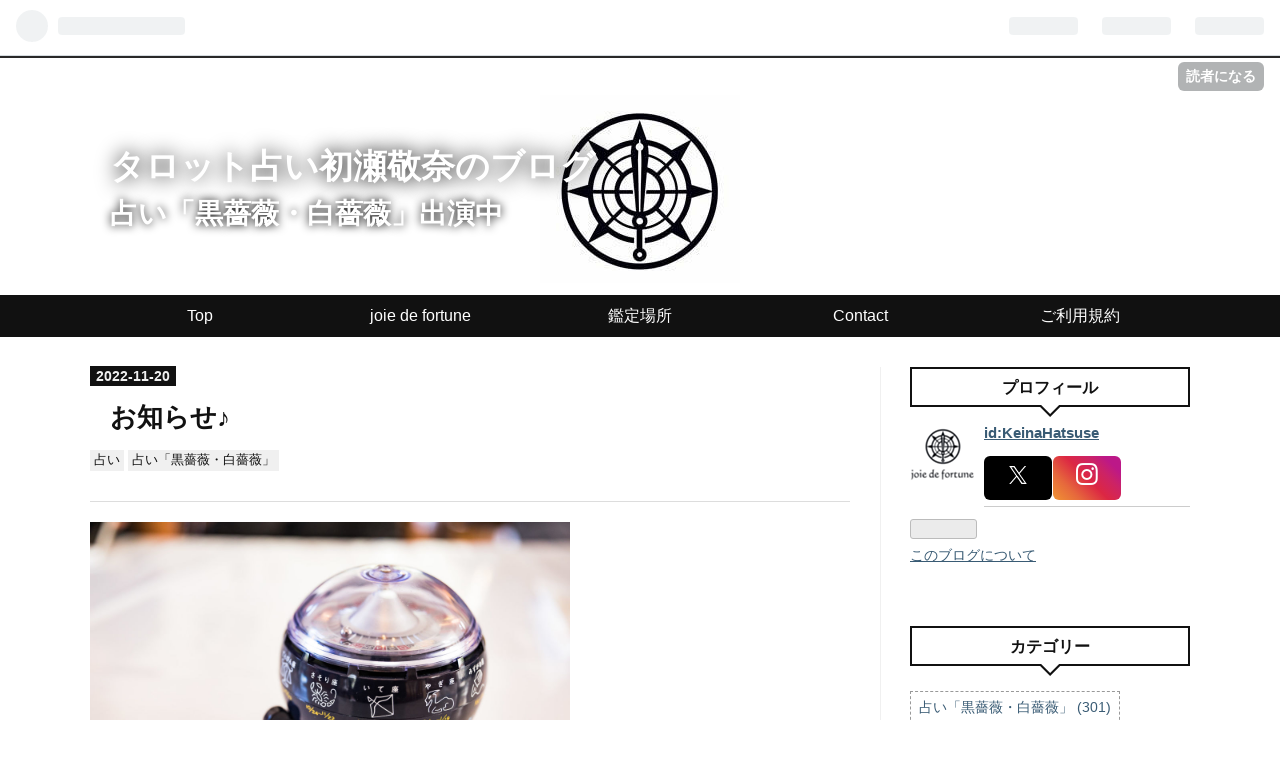

--- FILE ---
content_type: text/html; charset=utf-8
request_url: https://keinahatsuse.hatenablog.com/entry/2022/11/20/120000
body_size: 14301
content:
<!DOCTYPE html>
<html
  lang="ja"

data-admin-domain="//blog.hatena.ne.jp"
data-admin-origin="https://blog.hatena.ne.jp"
data-author="KeinaHatsuse"
data-avail-langs="ja en"
data-blog="keinahatsuse.hatenablog.com"
data-blog-host="keinahatsuse.hatenablog.com"
data-blog-is-public="1"
data-blog-name="タロット占い初瀬敬奈のブログ"
data-blog-owner="KeinaHatsuse"
data-blog-show-ads="1"
data-blog-show-sleeping-ads=""
data-blog-uri="https://keinahatsuse.hatenablog.com/"
data-blog-uuid="17391345971651382077"
data-blogs-uri-base="https://keinahatsuse.hatenablog.com"
data-brand="hatenablog"
data-data-layer="{&quot;hatenablog&quot;:{&quot;admin&quot;:{},&quot;analytics&quot;:{&quot;brand_property_id&quot;:&quot;&quot;,&quot;measurement_id&quot;:&quot;&quot;,&quot;non_sampling_property_id&quot;:&quot;&quot;,&quot;property_id&quot;:&quot;&quot;,&quot;separated_property_id&quot;:&quot;UA-29716941-25&quot;},&quot;blog&quot;:{&quot;blog_id&quot;:&quot;17391345971651382077&quot;,&quot;content_seems_japanese&quot;:&quot;true&quot;,&quot;disable_ads&quot;:&quot;&quot;,&quot;enable_ads&quot;:&quot;true&quot;,&quot;enable_keyword_link&quot;:&quot;true&quot;,&quot;entry_show_footer_related_entries&quot;:&quot;true&quot;,&quot;force_pc_view&quot;:&quot;false&quot;,&quot;is_public&quot;:&quot;true&quot;,&quot;is_responsive_view&quot;:&quot;false&quot;,&quot;is_sleeping&quot;:&quot;false&quot;,&quot;lang&quot;:&quot;ja&quot;,&quot;name&quot;:&quot;\u30bf\u30ed\u30c3\u30c8\u5360\u3044\u521d\u702c\u656c\u5948\u306e\u30d6\u30ed\u30b0&quot;,&quot;owner_name&quot;:&quot;KeinaHatsuse&quot;,&quot;uri&quot;:&quot;https://keinahatsuse.hatenablog.com/&quot;},&quot;brand&quot;:&quot;hatenablog&quot;,&quot;page_id&quot;:&quot;entry&quot;,&quot;permalink_entry&quot;:{&quot;author_name&quot;:&quot;KeinaHatsuse&quot;,&quot;categories&quot;:&quot;\u5360\u3044\t\u5360\u3044\u300c\u9ed2\u8594\u8587\u30fb\u767d\u8594\u8587\u300d&quot;,&quot;character_count&quot;:449,&quot;date&quot;:&quot;2022-11-20&quot;,&quot;entry_id&quot;:&quot;4207112889937494972&quot;,&quot;first_category&quot;:&quot;\u5360\u3044&quot;,&quot;hour&quot;:&quot;12&quot;,&quot;title&quot;:&quot;\u304a\u77e5\u3089\u305b\u266a&quot;,&quot;uri&quot;:&quot;https://keinahatsuse.hatenablog.com/entry/2022/11/20/120000&quot;},&quot;pro&quot;:&quot;free&quot;,&quot;router_type&quot;:&quot;blogs&quot;}}"
data-device="pc"
data-dont-recommend-pro="false"
data-global-domain="https://hatena.blog"
data-globalheader-color="b"
data-globalheader-type="pc"
data-has-touch-view="1"
data-help-url="https://help.hatenablog.com"
data-page="entry"
data-parts-domain="https://hatenablog-parts.com"
data-plus-available=""
data-pro="false"
data-router-type="blogs"
data-sentry-dsn="https://03a33e4781a24cf2885099fed222b56d@sentry.io/1195218"
data-sentry-environment="production"
data-sentry-sample-rate="0.1"
data-static-domain="https://cdn.blog.st-hatena.com"
data-version="ab768ab3bb377ae35cb1328958d280"




  data-initial-state="{}"

  >
  <head prefix="og: http://ogp.me/ns# fb: http://ogp.me/ns/fb# article: http://ogp.me/ns/article#">

  

  
  <meta name="viewport" content="width=device-width, initial-scale=1.0" />


  


  
  <meta name="Hatena::Bookmark" content="nocomment"/>


  <meta name="robots" content="max-image-preview:large" />


  <meta charset="utf-8"/>
  <meta http-equiv="X-UA-Compatible" content="IE=7; IE=9; IE=10; IE=11" />
  <title>お知らせ♪ - タロット占い初瀬敬奈のブログ</title>

  
  <link rel="canonical" href="https://keinahatsuse.hatenablog.com/entry/2022/11/20/120000"/>



  

<meta itemprop="name" content="お知らせ♪ - タロット占い初瀬敬奈のブログ"/>

  <meta itemprop="image" content="https://cdn.image.st-hatena.com/image/scale/4eabadf1f58731375833c99fc2ddef0a7f4cc6e9/backend=imagemagick;version=1;width=1300/https%3A%2F%2Fcdn-ak.f.st-hatena.com%2Fimages%2Ffotolife%2FK%2FKeinaHatsuse%2F20221119%2F20221119194223.jpg"/>


  <meta property="og:title" content="お知らせ♪ - タロット占い初瀬敬奈のブログ"/>
<meta property="og:type" content="article"/>
  <meta property="og:url" content="https://keinahatsuse.hatenablog.com/entry/2022/11/20/120000"/>

  <meta property="og:image" content="https://cdn.image.st-hatena.com/image/scale/4eabadf1f58731375833c99fc2ddef0a7f4cc6e9/backend=imagemagick;version=1;width=1300/https%3A%2F%2Fcdn-ak.f.st-hatena.com%2Fimages%2Ffotolife%2FK%2FKeinaHatsuse%2F20221119%2F20221119194223.jpg"/>

<meta property="og:image:alt" content="お知らせ♪ - タロット占い初瀬敬奈のブログ"/>
    <meta property="og:description" content="星座別にタロットで占った１２月の運勢が ヘップファイブのウェブマガジン「HEPS」に 掲載されることになりました。 １１月３０日に公開予定です。 テレビや雑誌などの媒体へ出る時は 「黒薔薇・白薔薇」からと決めていたので 大好きなヘップファイブのウェブマガジンで 媒体デビューできて嬉しいです。 以前お世話になった占い師さんが 「星座占いを担当することもあるだろうから～」 と参考資料をくれたことがあったんです。 当時はそんな日が来るとは夢にも思わず 「そんな風に思ってくれて嬉しいな～」 と思うだけでした。 あれからちょうど１０年。 その言葉が本当になったのでした！ 今年は苦しいことや悔しいことが …" />
<meta property="og:site_name" content="タロット占い初瀬敬奈のブログ"/>

  <meta property="article:published_time" content="2022-11-20T03:00:00Z" />

    <meta property="article:tag" content="占い" />
    <meta property="article:tag" content="占い「黒薔薇・白薔薇」" />
      <meta name="twitter:card"  content="summary_large_image" />
    <meta name="twitter:image" content="https://cdn.image.st-hatena.com/image/scale/4eabadf1f58731375833c99fc2ddef0a7f4cc6e9/backend=imagemagick;version=1;width=1300/https%3A%2F%2Fcdn-ak.f.st-hatena.com%2Fimages%2Ffotolife%2FK%2FKeinaHatsuse%2F20221119%2F20221119194223.jpg" />  <meta name="twitter:title" content="お知らせ♪ - タロット占い初瀬敬奈のブログ" />    <meta name="twitter:description" content="星座別にタロットで占った１２月の運勢が ヘップファイブのウェブマガジン「HEPS」に 掲載されることになりました。 １１月３０日に公開予定です。 テレビや雑誌などの媒体へ出る時は 「黒薔薇・白薔薇」からと決めていたので 大好きなヘップファイブのウェブマガジンで 媒体デビューできて嬉しいです。 以前お世話になった占い師さ…" />  <meta name="twitter:app:name:iphone" content="はてなブログアプリ" />
  <meta name="twitter:app:id:iphone" content="583299321" />
  <meta name="twitter:app:url:iphone" content="hatenablog:///open?uri=https%3A%2F%2Fkeinahatsuse.hatenablog.com%2Fentry%2F2022%2F11%2F20%2F120000" />  <meta name="twitter:site" content="@keinahatsuse" />
  
    <meta name="description" content="星座別にタロットで占った１２月の運勢が ヘップファイブのウェブマガジン「HEPS」に 掲載されることになりました。 １１月３０日に公開予定です。 テレビや雑誌などの媒体へ出る時は 「黒薔薇・白薔薇」からと決めていたので 大好きなヘップファイブのウェブマガジンで 媒体デビューできて嬉しいです。 以前お世話になった占い師さんが 「星座占いを担当することもあるだろうから～」 と参考資料をくれたことがあったんです。 当時はそんな日が来るとは夢にも思わず 「そんな風に思ってくれて嬉しいな～」 と思うだけでした。 あれからちょうど１０年。 その言葉が本当になったのでした！ 今年は苦しいことや悔しいことが …" />


  
<script
  id="embed-gtm-data-layer-loader"
  data-data-layer-page-specific="{&quot;hatenablog&quot;:{&quot;blogs_permalink&quot;:{&quot;has_related_entries_with_elasticsearch&quot;:&quot;true&quot;,&quot;entry_afc_issued&quot;:&quot;false&quot;,&quot;is_blog_sleeping&quot;:&quot;false&quot;,&quot;is_author_pro&quot;:&quot;false&quot;,&quot;blog_afc_issued&quot;:&quot;false&quot;}}}"
>
(function() {
  function loadDataLayer(elem, attrName) {
    if (!elem) { return {}; }
    var json = elem.getAttribute(attrName);
    if (!json) { return {}; }
    return JSON.parse(json);
  }

  var globalVariables = loadDataLayer(
    document.documentElement,
    'data-data-layer'
  );
  var pageSpecificVariables = loadDataLayer(
    document.getElementById('embed-gtm-data-layer-loader'),
    'data-data-layer-page-specific'
  );

  var variables = [globalVariables, pageSpecificVariables];

  if (!window.dataLayer) {
    window.dataLayer = [];
  }

  for (var i = 0; i < variables.length; i++) {
    window.dataLayer.push(variables[i]);
  }
})();
</script>

<!-- Google Tag Manager -->
<script>(function(w,d,s,l,i){w[l]=w[l]||[];w[l].push({'gtm.start':
new Date().getTime(),event:'gtm.js'});var f=d.getElementsByTagName(s)[0],
j=d.createElement(s),dl=l!='dataLayer'?'&l='+l:'';j.async=true;j.src=
'https://www.googletagmanager.com/gtm.js?id='+i+dl;f.parentNode.insertBefore(j,f);
})(window,document,'script','dataLayer','GTM-P4CXTW');</script>
<!-- End Google Tag Manager -->











  <link rel="shortcut icon" href="https://keinahatsuse.hatenablog.com/icon/favicon">
<link rel="apple-touch-icon" href="https://keinahatsuse.hatenablog.com/icon/touch">
<link rel="icon" sizes="192x192" href="https://keinahatsuse.hatenablog.com/icon/link">

  

<link rel="alternate" type="application/atom+xml" title="Atom" href="https://keinahatsuse.hatenablog.com/feed"/>
<link rel="alternate" type="application/rss+xml" title="RSS2.0" href="https://keinahatsuse.hatenablog.com/rss"/>

  <link rel="alternate" type="application/json+oembed" href="https://hatena.blog/oembed?url=https%3A%2F%2Fkeinahatsuse.hatenablog.com%2Fentry%2F2022%2F11%2F20%2F120000&amp;format=json" title="oEmbed Profile of お知らせ♪"/>
<link rel="alternate" type="text/xml+oembed" href="https://hatena.blog/oembed?url=https%3A%2F%2Fkeinahatsuse.hatenablog.com%2Fentry%2F2022%2F11%2F20%2F120000&amp;format=xml" title="oEmbed Profile of お知らせ♪"/>
  
  <link rel="author" href="http://www.hatena.ne.jp/KeinaHatsuse/">

  

  
      <link rel="preload" href="https://cdn-ak.f.st-hatena.com/images/fotolife/K/KeinaHatsuse/20181113/20181113152417.jpg" as="image"/>
      <link rel="preload" href="https://cdn-ak.f.st-hatena.com/images/fotolife/K/KeinaHatsuse/20221119/20221119194223.jpg" as="image"/>


  
    
<link rel="stylesheet" type="text/css" href="https://cdn.blog.st-hatena.com/css/blog.css?version=ab768ab3bb377ae35cb1328958d280"/>

    
  <link rel="stylesheet" type="text/css" href="https://usercss.blog.st-hatena.com/blog_style/17391345971651382077/5decffaf05626aa6e44198a9c06b4aff277ce15a"/>
  
  

  

  
<script> </script>

  
<style>
  div#google_afc_user,
  div.google-afc-user-container,
  div.google_afc_image,
  div.google_afc_blocklink {
      display: block !important;
  }
</style>


  
    <script src="https://cdn.pool.st-hatena.com/valve/valve.js" async></script>
<script id="test-valve-definition">
  var valve = window.valve || [];

  valve.push(function(v) {
    
    

    v.config({
      service: 'blog',
      content: {
        result: 'adtrust',
        documentIds: ["blog:entry:4207112889937494972"]
      }
    });
    v.defineDFPSlot({"lazy":1,"sizes":{"mappings":[[[320,568],[[336,280],[300,250],"fluid"]],[[0,0],[[300,250]]]]},"slotId":"ad-in-entry","unit":"/4374287/blog_pc_entry_sleep_in-article"});    v.defineDFPSlot({"lazy":"","sizes":[[300,250],[336,280],[468,60],"fluid"],"slotId":"google_afc_user_container_0","unit":"/4374287/blog_user"});
    v.sealDFPSlots();
  });
</script>

  

  
    <script type="application/ld+json">{"@context":"http://schema.org","@type":"Article","dateModified":"2022-11-20T12:00:04+09:00","datePublished":"2022-11-20T12:00:00+09:00","description":"星座別にタロットで占った１２月の運勢が ヘップファイブのウェブマガジン「HEPS」に 掲載されることになりました。 １１月３０日に公開予定です。 テレビや雑誌などの媒体へ出る時は 「黒薔薇・白薔薇」からと決めていたので 大好きなヘップファイブのウェブマガジンで 媒体デビューできて嬉しいです。 以前お世話になった占い師さんが 「星座占いを担当することもあるだろうから～」 と参考資料をくれたことがあったんです。 当時はそんな日が来るとは夢にも思わず 「そんな風に思ってくれて嬉しいな～」 と思うだけでした。 あれからちょうど１０年。 その言葉が本当になったのでした！ 今年は苦しいことや悔しいことが …","headline":"お知らせ♪","image":["https://cdn-ak.f.st-hatena.com/images/fotolife/K/KeinaHatsuse/20221119/20221119194223.jpg"],"mainEntityOfPage":{"@id":"https://keinahatsuse.hatenablog.com/entry/2022/11/20/120000","@type":"WebPage"}}</script>

  

  
</head>

  <body class="page-entry header-image-enable enable-top-editarea enable-bottom-editarea category-占い category-占い「黒薔薇・白薔薇」 globalheader-ng-enabled">
    

<div id="globalheader-container"
  data-brand="hatenablog"
  
  >
  <iframe id="globalheader" height="37" frameborder="0" allowTransparency="true"></iframe>
</div>


  
  
  
    <nav class="
      blog-controlls
      
    ">
      <div class="blog-controlls-blog-icon">
        <a href="https://keinahatsuse.hatenablog.com/">
          <img src="https://cdn.image.st-hatena.com/image/square/90d64eb20461c4ec5598c29de2e5784dc739d1c5/backend=imagemagick;height=128;version=1;width=128/https%3A%2F%2Fcdn.user.blog.st-hatena.com%2Fblog_custom_icon%2F152845758%2F154209019358379" alt="タロット占い初瀬敬奈のブログ"/>
        </a>
      </div>
      <div class="blog-controlls-title">
        <a href="https://keinahatsuse.hatenablog.com/">タロット占い初瀬敬奈のブログ</a>
      </div>
      <a href="https://blog.hatena.ne.jp/KeinaHatsuse/keinahatsuse.hatenablog.com/subscribe?utm_source=blogs_topright_button&amp;utm_campaign=subscribe_blog&amp;utm_medium=button" class="blog-controlls-subscribe-btn test-blog-header-controlls-subscribe">
        読者になる
      </a>
    </nav>
  

  <div id="container">
    <div id="container-inner">
      <header id="blog-title" data-brand="hatenablog">
  <div id="blog-title-inner" style="background-image: url('https://cdn-ak.f.st-hatena.com/images/fotolife/K/KeinaHatsuse/20181113/20181113152417.jpg'); background-position: center 0px;">
    <div id="blog-title-content">
      <h1 id="title"><a href="https://keinahatsuse.hatenablog.com/">タロット占い初瀬敬奈のブログ</a></h1>
      
        <h2 id="blog-description">占い「黒薔薇・白薔薇」出演中</h2>
      
    </div>
  </div>
</header>

      
  <div id="top-editarea">
    <div id="global-menu">
    <ul class="global-menu-list sub-list">
        <li><a href="http://keinahatsuse.hatenablog.com">Top</a></li>
        <li><a href="http://keinahatsuse.hatenablog.com/entry/about">joie de fortune</a></li>
        <li><a href="http://keinahatsuse.hatenablog.com/entry/reading">鑑定場所</a></li>
         <li><a href="http://keinahatsuse.hatenablog.com/entry/contact">Contact</a></li>
        <li><a href="http://keinahatsuse.hatenablog.com/entry/tos">ご利用規約</a></li>
    </ul>
</div>

  </div>


      
      




<div id="content" class="hfeed"
  
  >
  <div id="content-inner">
    <div id="wrapper">
      <div id="main">
        <div id="main-inner">
          

          


  


          
  
  <!-- google_ad_section_start -->
  <!-- rakuten_ad_target_begin -->
  
  
  

  

  
    
      
        <article class="entry hentry test-hentry js-entry-article date-first autopagerize_page_element chars-800 words-100 mode-html entry-odd" id="entry-4207112889937494972" data-keyword-campaign="" data-uuid="4207112889937494972" data-publication-type="entry">
  <div class="entry-inner">
    <header class="entry-header">
  
    <div class="date entry-date first">
    <a href="https://keinahatsuse.hatenablog.com/archive/2022/11/20" rel="nofollow">
      <time datetime="2022-11-20T03:00:00Z" title="2022-11-20T03:00:00Z">
        <span class="date-year">2022</span><span class="hyphen">-</span><span class="date-month">11</span><span class="hyphen">-</span><span class="date-day">20</span>
      </time>
    </a>
      </div>
  <h1 class="entry-title">
  <a href="https://keinahatsuse.hatenablog.com/entry/2022/11/20/120000" class="entry-title-link bookmark">お知らせ♪</a>
</h1>

  
  

  <div class="entry-categories categories">
    
    <a href="https://keinahatsuse.hatenablog.com/archive/category/%E5%8D%A0%E3%81%84" class="entry-category-link category-占い">占い</a>
    
    <a href="https://keinahatsuse.hatenablog.com/archive/category/%E5%8D%A0%E3%81%84%E3%80%8C%E9%BB%92%E8%96%94%E8%96%87%E3%83%BB%E7%99%BD%E8%96%94%E8%96%87%E3%80%8D" class="entry-category-link category-占い「黒薔薇・白薔薇」">占い「黒薔薇・白薔薇」</a>
    
  </div>


  

  

</header>

    


    <div class="entry-content hatenablog-entry">
  
    <p><img src="https://cdn-ak.f.st-hatena.com/images/fotolife/K/KeinaHatsuse/20221119/20221119194223.jpg" width="480" height="320" loading="lazy" title="" class="hatena-fotolife" itemprop="image" /></p>
<p>星座別にタロットで占った１２月の運勢が</p>
<p><a href="https://www.hepfive.jp/heps" target="_blank">ヘップファイブのウェブマガジン「HEPS」</a>に</p>
<p>掲載されることになりました。</p>
<p>１１月３０日に公開予定です。</p>
<p> </p>
<p>テレビや雑誌などの媒体へ出る時は</p>
<p>「黒薔薇・<a class="keyword" href="http://d.hatena.ne.jp/keyword/%C7%F2%E9%AC%E9%AF">白薔薇</a>」からと決めていたので</p>
<p>大好きなヘップファイブの<a class="keyword" href="http://d.hatena.ne.jp/keyword/%A5%A6%A5%A7%A5%D6%A5%DE%A5%AC">ウェブマガ</a>ジンで</p>
<p>媒体デビューできて嬉しいです。</p>
<p><img src="https://cdn-ak.f.st-hatena.com/images/fotolife/K/KeinaHatsuse/20221119/20221119194234.jpg" width="480" height="319" loading="lazy" title="" class="hatena-fotolife" itemprop="image" /></p>
<p>以前お世話になった占い師さんが</p>
<p>「星座占いを担当することもあるだろうから～」</p>
<p>と参考資料をくれたことがあったんです。</p>
<p> </p>
<p>当時はそんな日が来るとは夢にも思わず</p>
<p>「そんな風に思ってくれて嬉しいな～」</p>
<p>と思うだけでした。</p>
<p> </p>
<p>あれからちょうど１０年。</p>
<p>その言葉が本当になったのでした！</p>
<p> </p>
<p>今年は苦しいことや悔しいことが</p>
<p>たくさんあったけれど</p>
<p>最後に最高のご褒美をいただきました。</p>
<p>ありがとうございます！</p>
<p>ぜひ見てね～♪</p>
<p> </p>
<p>初瀬敬奈</p>
<p> </p>
<div style="margin-left: 10px;">
<div class="l-border l-p-t l-p-r l-p-b l-p-l" style="margin: 20px 10px 10px; padding: 15px; word-break: break-all; color: #333; box-shadow: 4px 4px 4px rgba(0,0,0,0.05); width: 300px; transform: rotate(2deg); background: #ffe4e1;">
<div style="width: 45%; height: 35px; opacity: 0.15; margin: -35px auto 10px 25%; background: #ccb; transform: rotate(-5deg);"> </div>
　☆11月「黒薔薇・<a class="keyword" href="http://d.hatena.ne.jp/keyword/%C7%F2%E9%AC%E9%AF">白薔薇</a>」出演日☆<br />1日㈫、8日㈫、15日㈫、22日㈫、29㈫<br />場所：<a class="keyword" href="http://d.hatena.ne.jp/keyword/HEP">HEP</a> FIVE6階　時間：13時～21時<br />よろしくお願いします♪</div>
</div>
<p> </p>
<p><a class="twitter-follow-button" href="https://twitter.com/keinahatsuse?ref_src=twsrc%5Etfw" data-show-screen-name="false" data-show-count="false">Follow @keinahatsuse</a></p>
<p>
<script async="" src="https://platform.twitter.com/widgets.js" charset="utf-8"></script>
</p>
<p><iframe title="鑑定場所のご案内 - タロット占い初瀬敬奈のブログ" class="embed-card embed-blogcard" src="https://hatenablog-parts.com/embed?url=https%3A%2F%2Fkeinahatsuse.hatenablog.com%2Fentry%2Freading" frameborder="0" scrolling="no" style="display: block; width: 100%; height: 190px; max-width: 500px; margin: 10px 0px;"></iframe><cite class="hatena-citation"></cite></p>
    
    




    

  
</div>

    
  <footer class="entry-footer">
    
    <div class="entry-tags-wrapper">
  <div class="entry-tags">  </div>
</div>

    <p class="entry-footer-section track-inview-by-gtm" data-gtm-track-json="{&quot;area&quot;: &quot;finish_reading&quot;}">
  <span class="author vcard"><span class="fn" data-load-nickname="1" data-user-name="KeinaHatsuse" >KeinaHatsuse</span></span>
  <span class="entry-footer-time"><a href="https://keinahatsuse.hatenablog.com/entry/2022/11/20/120000"><time data-relative datetime="2022-11-20T03:00:00Z" title="2022-11-20T03:00:00Z" class="updated">2022-11-20 12:00</time></a></span>
  
  
  
    <span class="
      entry-footer-subscribe
      
    " data-test-blog-controlls-subscribe>
      <a href="https://blog.hatena.ne.jp/KeinaHatsuse/keinahatsuse.hatenablog.com/subscribe?utm_campaign=subscribe_blog&amp;utm_medium=button&amp;utm_source=blogs_entry_footer">
        読者になる
      </a>
    </span>
  
</p>

    
  <div
    class="hatena-star-container"
    data-hatena-star-container
    data-hatena-star-url="https://keinahatsuse.hatenablog.com/entry/2022/11/20/120000"
    data-hatena-star-title="お知らせ♪"
    data-hatena-star-variant="profile-icon"
    data-hatena-star-profile-url-template="https://blog.hatena.ne.jp/{username}/"
  ></div>


    
<div class="social-buttons">
  
  
    <div class="social-button-item">
      <a href="https://b.hatena.ne.jp/entry/s/keinahatsuse.hatenablog.com/entry/2022/11/20/120000" class="hatena-bookmark-button" data-hatena-bookmark-url="https://keinahatsuse.hatenablog.com/entry/2022/11/20/120000" data-hatena-bookmark-layout="vertical-balloon" data-hatena-bookmark-lang="ja" title="この記事をはてなブックマークに追加"><img src="https://b.st-hatena.com/images/entry-button/button-only.gif" alt="この記事をはてなブックマークに追加" width="20" height="20" style="border: none;" /></a>
    </div>
  
  
    <div class="social-button-item">
      <div class="fb-share-button" data-layout="box_count" data-href="https://keinahatsuse.hatenablog.com/entry/2022/11/20/120000"></div>
    </div>
  
  
    
    
    <div class="social-button-item">
      <a
          class="entry-share-button entry-share-button-twitter test-share-button-twitter"
          href="https://x.com/intent/tweet?text=%E3%81%8A%E7%9F%A5%E3%82%89%E3%81%9B%E2%99%AA+-+%E3%82%BF%E3%83%AD%E3%83%83%E3%83%88%E5%8D%A0%E3%81%84%E5%88%9D%E7%80%AC%E6%95%AC%E5%A5%88%E3%81%AE%E3%83%96%E3%83%AD%E3%82%B0&amp;url=https%3A%2F%2Fkeinahatsuse.hatenablog.com%2Fentry%2F2022%2F11%2F20%2F120000"
          title="X（Twitter）で投稿する"
        ></a>
    </div>
  
  
  
  
  
  
</div>

    
  
  
    
    <div class="google-afc-image test-google-rectangle-ads">      
      
      <div id="google_afc_user_container_0" class="google-afc-user-container google_afc_blocklink2_5 google_afc_boder" data-test-unit="/4374287/blog_user"></div>
      
        <a href="http://blog.hatena.ne.jp/guide/pro" class="open-pro-modal" data-guide-pro-modal-ad-url="https://hatena.blog/guide/pro/modal/ad">広告を非表示にする</a>
      
    </div>
  
  


    <div class="customized-footer">
      

        

          <div class="entry-footer-modules" id="entry-footer-secondary-modules">      
<div class="hatena-module hatena-module-related-entries" >
      
  <!-- Hatena-Epic-has-related-entries-with-elasticsearch:true -->
  <div class="hatena-module-title">
    関連記事
  </div>
  <div class="hatena-module-body">
    <ul class="related-entries hatena-urllist urllist-with-thumbnails">
  
  
    
    <li class="urllist-item related-entries-item">
      <div class="urllist-item-inner related-entries-item-inner">
        
          
                      <a class="urllist-image-link related-entries-image-link" href="https://keinahatsuse.hatenablog.com/entry/2024/03/01/120000">
  <img alt="【HEPS】タロット星座占い３月の運勢" src="https://cdn.image.st-hatena.com/image/square/758c9c45ba1f8283517685528bf46d9f3751aea8/backend=imagemagick;height=100;version=1;width=100/https%3A%2F%2Fcdn-ak.f.st-hatena.com%2Fimages%2Ffotolife%2FK%2FKeinaHatsuse%2F20240222%2F20240222165856.jpg" class="urllist-image related-entries-image" title="【HEPS】タロット星座占い３月の運勢" width="100" height="100" loading="lazy">
</a>
            <div class="urllist-date-link related-entries-date-link">
  <a href="https://keinahatsuse.hatenablog.com/archive/2024/03/01" rel="nofollow">
    <time datetime="2024-03-01T03:00:00Z" title="2024年3月1日">
      2024-03-01
    </time>
  </a>
</div>

          <a href="https://keinahatsuse.hatenablog.com/entry/2024/03/01/120000" class="urllist-title-link related-entries-title-link  urllist-title related-entries-title">【HEPS】タロット星座占い３月の運勢</a>


          
          

                      <div class="urllist-entry-body related-entries-entry-body">タロットで星座別に占った３月の運勢が ヘップファイブのウェブ…</div>
      </div>
    </li>
  
    
    <li class="urllist-item related-entries-item">
      <div class="urllist-item-inner related-entries-item-inner">
        
          
                      <a class="urllist-image-link related-entries-image-link" href="https://keinahatsuse.hatenablog.com/entry/2022/12/01/120000">
  <img alt="【HEPS】タロット星座占い１２月の運勢" src="https://cdn.image.st-hatena.com/image/square/82a2fdc6f1a41fba2a0e8cef73aa9fecc927935e/backend=imagemagick;height=100;version=1;width=100/https%3A%2F%2Fcdn-ak.f.st-hatena.com%2Fimages%2Ffotolife%2FK%2FKeinaHatsuse%2F20221119%2F20221119194223.jpg" class="urllist-image related-entries-image" title="【HEPS】タロット星座占い１２月の運勢" width="100" height="100" loading="lazy">
</a>
            <div class="urllist-date-link related-entries-date-link">
  <a href="https://keinahatsuse.hatenablog.com/archive/2022/12/01" rel="nofollow">
    <time datetime="2022-12-01T03:00:00Z" title="2022年12月1日">
      2022-12-01
    </time>
  </a>
</div>

          <a href="https://keinahatsuse.hatenablog.com/entry/2022/12/01/120000" class="urllist-title-link related-entries-title-link  urllist-title related-entries-title">【HEPS】タロット星座占い１２月の運勢</a>


          
          

                      <div class="urllist-entry-body related-entries-entry-body">タロットで占った星座別１２月の運勢が ヘップファイブのウェブ…</div>
      </div>
    </li>
  
    
    <li class="urllist-item related-entries-item">
      <div class="urllist-item-inner related-entries-item-inner">
        
          
                      <a class="urllist-image-link related-entries-image-link" href="https://keinahatsuse.hatenablog.com/entry/2022/11/29/060000">
  <img alt="パネルに登場！" src="https://cdn.image.st-hatena.com/image/square/7dee393927dbffc0ca38c5b63105d33e74903674/backend=imagemagick;height=100;version=1;width=100/https%3A%2F%2Fcdn-ak.f.st-hatena.com%2Fimages%2Ffotolife%2FK%2FKeinaHatsuse%2F20221124%2F20221124205051.jpg" class="urllist-image related-entries-image" title="パネルに登場！" width="100" height="100" loading="lazy">
</a>
            <div class="urllist-date-link related-entries-date-link">
  <a href="https://keinahatsuse.hatenablog.com/archive/2022/11/29" rel="nofollow">
    <time datetime="2022-11-28T21:00:00Z" title="2022年11月29日">
      2022-11-29
    </time>
  </a>
</div>

          <a href="https://keinahatsuse.hatenablog.com/entry/2022/11/29/060000" class="urllist-title-link related-entries-title-link  urllist-title related-entries-title">パネルに登場！</a>


          
          

                      <div class="urllist-entry-body related-entries-entry-body">ヘップファイブ入口のパネルに 「写真が載ってるよ！」 と教え…</div>
      </div>
    </li>
  
    
    <li class="urllist-item related-entries-item">
      <div class="urllist-item-inner related-entries-item-inner">
        
          
                      <a class="urllist-image-link related-entries-image-link" href="https://keinahatsuse.hatenablog.com/entry/2022/11/22/060000">
  <img alt="バラクラバって知ってる？" src="https://cdn.image.st-hatena.com/image/square/afdcf22efd0ec76e1ec796c64c18b18c7cf22853/backend=imagemagick;height=100;version=1;width=100/https%3A%2F%2Fcdn-ak.f.st-hatena.com%2Fimages%2Ffotolife%2FK%2FKeinaHatsuse%2F20221119%2F20221119194243.jpg" class="urllist-image related-entries-image" title="バラクラバって知ってる？" width="100" height="100" loading="lazy">
</a>
            <div class="urllist-date-link related-entries-date-link">
  <a href="https://keinahatsuse.hatenablog.com/archive/2022/11/22" rel="nofollow">
    <time datetime="2022-11-21T21:00:00Z" title="2022年11月22日">
      2022-11-22
    </time>
  </a>
</div>

          <a href="https://keinahatsuse.hatenablog.com/entry/2022/11/22/060000" class="urllist-title-link related-entries-title-link  urllist-title related-entries-title">バラクラバって知ってる？</a>


          
          

                      <div class="urllist-entry-body related-entries-entry-body">今季のトレンド「バラクラバ」はご存知ですか？ ウインタースポ…</div>
      </div>
    </li>
  
    
    <li class="urllist-item related-entries-item">
      <div class="urllist-item-inner related-entries-item-inner">
        
          
                      <a class="urllist-image-link related-entries-image-link" href="https://keinahatsuse.hatenablog.com/entry/2022/08/30/060000">
  <img alt="♡黒薔薇・白薔薇♡出演日♡8/30" src="https://cdn.image.st-hatena.com/image/square/8e59eb2c54d8ff23c75ae96b66223d471d029c7c/backend=imagemagick;height=100;version=1;width=100/https%3A%2F%2Fcdn-ak.f.st-hatena.com%2Fimages%2Ffotolife%2FK%2FKeinaHatsuse%2F20220829%2F20220829004149.jpg" class="urllist-image related-entries-image" title="♡黒薔薇・白薔薇♡出演日♡8/30" width="100" height="100" loading="lazy">
</a>
            <div class="urllist-date-link related-entries-date-link">
  <a href="https://keinahatsuse.hatenablog.com/archive/2022/08/30" rel="nofollow">
    <time datetime="2022-08-29T21:00:00Z" title="2022年8月30日">
      2022-08-30
    </time>
  </a>
</div>

          <a href="https://keinahatsuse.hatenablog.com/entry/2022/08/30/060000" class="urllist-title-link related-entries-title-link  urllist-title related-entries-title">♡黒薔薇・白薔薇♡出演日♡8/30</a>


          
          

                      <div class="urllist-entry-body related-entries-entry-body">火曜日は「黒薔薇・白薔薇」出演日♡ 白薔薇の初瀬敬奈（はつせ …</div>
      </div>
    </li>
  
</ul>

  </div>
</div>
  </div>
        

      
    </div>
    

  </footer>

  </div>
</article>

      
      
    
  

  
  <!-- rakuten_ad_target_end -->
  <!-- google_ad_section_end -->
  
  
  
  <div class="pager pager-permalink permalink">
    
      
      <span class="pager-prev">
        <a href="https://keinahatsuse.hatenablog.com/entry/2022/11/22/060000" rel="prev">
          <span class="pager-arrow">&laquo; </span>
          バラクラバって知ってる？
        </a>
      </span>
    
    
      
      <span class="pager-next">
        <a href="https://keinahatsuse.hatenablog.com/entry/2022/11/11/202200" rel="next">
          サヨナラだけが人生？
          <span class="pager-arrow"> &raquo;</span>
        </a>
      </span>
    
  </div>


  



        </div>
      </div>

      <aside id="box1">
  <div id="box1-inner">
  </div>
</aside>

    </div><!-- #wrapper -->

    
<aside id="box2">
  
  <div id="box2-inner">
    
      

<div class="hatena-module hatena-module-profile">
  <div class="hatena-module-title">
    プロフィール
  </div>
  <div class="hatena-module-body">
    
    <a href="https://keinahatsuse.hatenablog.com/about" class="profile-icon-link">
      <img src="https://cdn.profile-image.st-hatena.com/users/KeinaHatsuse/profile.png?1553857306"
      alt="id:KeinaHatsuse" class="profile-icon" />
    </a>
    

    
    <span class="id">
      <a href="https://keinahatsuse.hatenablog.com/about" class="hatena-id-link"><span data-load-nickname="1" data-user-name="KeinaHatsuse">id:KeinaHatsuse</span></a>
      
  
  


    </span>
    

    

    
    <div class="profile-description">
      <!-- --><p><div class="follow-btn-box-s"></div> </p>

    </div>
    

    
      <div class="hatena-follow-button-box btn-subscribe js-hatena-follow-button-box"
  
  >

  <a href="#" class="hatena-follow-button js-hatena-follow-button">
    <span class="subscribing">
      <span class="foreground">読者です</span>
      <span class="background">読者をやめる</span>
    </span>
    <span class="unsubscribing" data-track-name="profile-widget-subscribe-button" data-track-once>
      <span class="foreground">読者になる</span>
      <span class="background">読者になる</span>
    </span>
  </a>
  <div class="subscription-count-box js-subscription-count-box">
    <i></i>
    <u></u>
    <span class="subscription-count js-subscription-count">
    </span>
  </div>
</div>

    

    

    <div class="profile-about">
      <a href="https://keinahatsuse.hatenablog.com/about">このブログについて</a>
    </div>

  </div>
</div>

    
      

<div class="hatena-module hatena-module-category">
  <div class="hatena-module-title">
    カテゴリー
  </div>
  <div class="hatena-module-body">
    <ul class="hatena-urllist">
      
        <li>
          <a href="https://keinahatsuse.hatenablog.com/archive/category/%E5%8D%A0%E3%81%84%E3%80%8C%E9%BB%92%E8%96%94%E8%96%87%E3%83%BB%E7%99%BD%E8%96%94%E8%96%87%E3%80%8D" class="category-占い「黒薔薇・白薔薇」">
            占い「黒薔薇・白薔薇」 (301)
          </a>
        </li>
      
        <li>
          <a href="https://keinahatsuse.hatenablog.com/archive/category/%E5%88%9D%E7%80%AC%E6%95%AC%E5%A5%88%E3%81%AE%E3%81%93%E3%81%A8" class="category-初瀬敬奈のこと">
            初瀬敬奈のこと (187)
          </a>
        </li>
      
        <li>
          <a href="https://keinahatsuse.hatenablog.com/archive/category/joie%20de%20fortune" class="category-joie-de-fortune">
            joie de fortune (18)
          </a>
        </li>
      
        <li>
          <a href="https://keinahatsuse.hatenablog.com/archive/category/%E9%91%91%E5%AE%9A%E3%81%AB%E3%81%A4%E3%81%84%E3%81%A6" class="category-鑑定について">
            鑑定について (13)
          </a>
        </li>
      
        <li>
          <a href="https://keinahatsuse.hatenablog.com/archive/category/%E5%8D%A0%E3%81%84" class="category-占い">
            占い (27)
          </a>
        </li>
      
        <li>
          <a href="https://keinahatsuse.hatenablog.com/archive/category/%E4%BB%95%E4%BA%8B" class="category-仕事">
            仕事 (82)
          </a>
        </li>
      
        <li>
          <a href="https://keinahatsuse.hatenablog.com/archive/category/%E6%81%8B%E6%84%9B%E3%83%BB%E7%B5%90%E5%A9%9A" class="category-恋愛・結婚">
            恋愛・結婚 (45)
          </a>
        </li>
      
        <li>
          <a href="https://keinahatsuse.hatenablog.com/archive/category/%E4%BA%BA%E9%96%93%E9%96%A2%E4%BF%82" class="category-人間関係">
            人間関係 (50)
          </a>
        </li>
      
        <li>
          <a href="https://keinahatsuse.hatenablog.com/archive/category/%E5%A4%A2%E3%82%92%E5%8F%B6%E3%81%88%E3%82%8B%E6%96%B9%E6%B3%95" class="category-夢を叶える方法">
            夢を叶える方法 (32)
          </a>
        </li>
      
        <li>
          <a href="https://keinahatsuse.hatenablog.com/archive/category/%E3%82%BF%E3%83%AD%E3%83%83%E3%83%88" class="category-タロット">
            タロット (25)
          </a>
        </li>
      
        <li>
          <a href="https://keinahatsuse.hatenablog.com/archive/category/%E3%82%AA%E3%83%A9%E3%82%AF%E3%83%AB%E3%82%AB%E3%83%BC%E3%83%89" class="category-オラクルカード">
            オラクルカード (20)
          </a>
        </li>
      
        <li>
          <a href="https://keinahatsuse.hatenablog.com/archive/category/%EF%BC%93%E6%8A%9E%E3%82%AB%E3%83%BC%E3%83%89%E3%83%AA%E3%83%BC%E3%83%87%E3%82%A3%E3%83%B3%E3%82%B0" class="category-３択カードリーディング">
            ３択カードリーディング (15)
          </a>
        </li>
      
        <li>
          <a href="https://keinahatsuse.hatenablog.com/archive/category/%E4%B9%9D%E6%98%9F%E6%B0%97%E5%AD%A6" class="category-九星気学">
            九星気学 (58)
          </a>
        </li>
      
        <li>
          <a href="https://keinahatsuse.hatenablog.com/archive/category/%E3%83%81%E3%83%A3%E3%83%8D%E3%83%AA%E3%83%B3%E3%82%B0" class="category-チャネリング">
            チャネリング (18)
          </a>
        </li>
      
        <li>
          <a href="https://keinahatsuse.hatenablog.com/archive/category/%E5%8D%A0%E3%81%84%E3%81%AE%E9%A4%A8%E3%80%8C%E3%82%AD%E3%82%BB%E3%82%AD%E3%80%8D" class="category-占いの館「キセキ」">
            占いの館「キセキ」 (11)
          </a>
        </li>
      
        <li>
          <a href="https://keinahatsuse.hatenablog.com/archive/category/%E5%8D%A0%E3%81%84%E3%81%AE%E9%A4%A8%E3%80%8C%E3%83%AB%E3%83%99%E3%83%AB%E3%80%8D" class="category-占いの館「ルベル」">
            占いの館「ルベル」 (13)
          </a>
        </li>
      
        <li>
          <a href="https://keinahatsuse.hatenablog.com/archive/category/%E5%8D%A0%E3%81%84%E9%A4%A8%E3%80%8C%E3%82%A8%E3%83%B3%E3%82%BD%E2%80%95%E3%80%8D" class="category-占い館「エンソ―」">
            占い館「エンソ―」 (108)
          </a>
        </li>
      
        <li>
          <a href="https://keinahatsuse.hatenablog.com/archive/category/%E3%81%8A%E6%B0%97%E3%81%AB%E5%85%A5%E3%82%8A" class="category-お気に入り">
            お気に入り (36)
          </a>
        </li>
      
        <li>
          <a href="https://keinahatsuse.hatenablog.com/archive/category/%E3%81%8A%E5%BC%81%E5%BD%93" class="category-お弁当">
            お弁当 (11)
          </a>
        </li>
      
        <li>
          <a href="https://keinahatsuse.hatenablog.com/archive/category/%E3%81%8A%E3%82%84%E3%81%A4" class="category-おやつ">
            おやつ (21)
          </a>
        </li>
      
        <li>
          <a href="https://keinahatsuse.hatenablog.com/archive/category/%E3%83%90%E3%83%AC%E3%83%B3%E3%82%BF%E3%82%A4%E3%83%B3" class="category-バレンタイン">
            バレンタイン (6)
          </a>
        </li>
      
        <li>
          <a href="https://keinahatsuse.hatenablog.com/archive/category/%E3%83%80%E3%82%A4%E3%82%A8%E3%83%83%E3%83%88" class="category-ダイエット">
            ダイエット (34)
          </a>
        </li>
      
        <li>
          <a href="https://keinahatsuse.hatenablog.com/archive/category/%E7%BE%8E%E5%AE%B9%E3%83%BB%E5%81%A5%E5%BA%B7" class="category-美容・健康">
            美容・健康 (15)
          </a>
        </li>
      
        <li>
          <a href="https://keinahatsuse.hatenablog.com/archive/category/%E3%81%8A%E9%87%91" class="category-お金">
            お金 (9)
          </a>
        </li>
      
        <li>
          <a href="https://keinahatsuse.hatenablog.com/archive/category/%E6%98%A0%E7%94%BB" class="category-映画">
            映画 (5)
          </a>
        </li>
      
        <li>
          <a href="https://keinahatsuse.hatenablog.com/archive/category/%E3%81%8A%E3%81%99%E3%81%99%E3%82%81%E6%9C%AC" class="category-おすすめ本">
            おすすめ本 (1)
          </a>
        </li>
      
        <li>
          <a href="https://keinahatsuse.hatenablog.com/archive/category/%E3%83%95%E3%82%A1%E3%83%83%E3%82%B7%E3%83%A7%E3%83%B3" class="category-ファッション">
            ファッション (3)
          </a>
        </li>
      
        <li>
          <a href="https://keinahatsuse.hatenablog.com/archive/category/%E3%83%89%E3%83%A9%E3%83%9E" class="category-ドラマ">
            ドラマ (1)
          </a>
        </li>
      
        <li>
          <a href="https://keinahatsuse.hatenablog.com/archive/category/2025%E5%B9%B4%E9%81%8B%E5%8B%A2" class="category-2025年運勢">
            2025年運勢 (9)
          </a>
        </li>
      
        <li>
          <a href="https://keinahatsuse.hatenablog.com/archive/category/2026%E5%B9%B4%E9%81%8B%E5%8B%A2" class="category-2026年運勢">
            2026年運勢 (9)
          </a>
        </li>
      
    </ul>
  </div>
</div>

    
      <div class="hatena-module hatena-module-recent-entries ">
  <div class="hatena-module-title">
    <a href="https://keinahatsuse.hatenablog.com/archive">
      最新記事
    </a>
  </div>
  <div class="hatena-module-body">
    <ul class="recent-entries hatena-urllist ">
  
  
    
    <li class="urllist-item recent-entries-item">
      <div class="urllist-item-inner recent-entries-item-inner">
        
          
          
          <a href="https://keinahatsuse.hatenablog.com/entry/2026fortune9" class="urllist-title-link recent-entries-title-link  urllist-title recent-entries-title">【2026年】九紫火星の運勢</a>


          
          

                </div>
    </li>
  
    
    <li class="urllist-item recent-entries-item">
      <div class="urllist-item-inner recent-entries-item-inner">
        
          
          
          <a href="https://keinahatsuse.hatenablog.com/entry/2026fortune8" class="urllist-title-link recent-entries-title-link  urllist-title recent-entries-title">【2026年】八白土星の運勢</a>


          
          

                </div>
    </li>
  
    
    <li class="urllist-item recent-entries-item">
      <div class="urllist-item-inner recent-entries-item-inner">
        
          
          
          <a href="https://keinahatsuse.hatenablog.com/entry/2026fortune7" class="urllist-title-link recent-entries-title-link  urllist-title recent-entries-title">【2026年】七赤金星の運勢</a>


          
          

                </div>
    </li>
  
    
    <li class="urllist-item recent-entries-item">
      <div class="urllist-item-inner recent-entries-item-inner">
        
          
          
          <a href="https://keinahatsuse.hatenablog.com/entry/2026fortune6" class="urllist-title-link recent-entries-title-link  urllist-title recent-entries-title">【2026年】六白金星の運勢</a>


          
          

                </div>
    </li>
  
    
    <li class="urllist-item recent-entries-item">
      <div class="urllist-item-inner recent-entries-item-inner">
        
          
          
          <a href="https://keinahatsuse.hatenablog.com/entry/2026fortune5" class="urllist-title-link recent-entries-title-link  urllist-title recent-entries-title">【2026年】五黄土星の運勢</a>


          
          

                </div>
    </li>
  
</ul>

      </div>
</div>

    
      <div class="hatena-module hatena-module-search-box">
  <div class="hatena-module-title">
    検索
  </div>
  <div class="hatena-module-body">
    <form class="search-form" role="search" action="https://keinahatsuse.hatenablog.com/search" method="get">
  <input type="text" name="q" class="search-module-input" value="" placeholder="記事を検索" required>
  <input type="submit" value="検索" class="search-module-button" />
</form>

  </div>
</div>

    
      

<div class="hatena-module hatena-module-archive" data-archive-type="default" data-archive-url="https://keinahatsuse.hatenablog.com/archive">
  <div class="hatena-module-title">
    <a href="https://keinahatsuse.hatenablog.com/archive">月別アーカイブ</a>
  </div>
  <div class="hatena-module-body">
    
      
        <ul class="hatena-urllist">
          
            <li class="archive-module-year archive-module-year-hidden" data-year="2026">
              <div class="archive-module-button">
                <span class="archive-module-hide-button">▼</span>
                <span class="archive-module-show-button">▶</span>
              </div>
              <a href="https://keinahatsuse.hatenablog.com/archive/2026" class="archive-module-year-title archive-module-year-2026">
                2026
              </a>
              <ul class="archive-module-months">
                
                  <li class="archive-module-month">
                    <a href="https://keinahatsuse.hatenablog.com/archive/2026/01" class="archive-module-month-title archive-module-month-2026-1">
                      2026 / 1
                    </a>
                  </li>
                
              </ul>
            </li>
          
            <li class="archive-module-year archive-module-year-hidden" data-year="2025">
              <div class="archive-module-button">
                <span class="archive-module-hide-button">▼</span>
                <span class="archive-module-show-button">▶</span>
              </div>
              <a href="https://keinahatsuse.hatenablog.com/archive/2025" class="archive-module-year-title archive-module-year-2025">
                2025
              </a>
              <ul class="archive-module-months">
                
                  <li class="archive-module-month">
                    <a href="https://keinahatsuse.hatenablog.com/archive/2025/12" class="archive-module-month-title archive-module-month-2025-12">
                      2025 / 12
                    </a>
                  </li>
                
                  <li class="archive-module-month">
                    <a href="https://keinahatsuse.hatenablog.com/archive/2025/11" class="archive-module-month-title archive-module-month-2025-11">
                      2025 / 11
                    </a>
                  </li>
                
                  <li class="archive-module-month">
                    <a href="https://keinahatsuse.hatenablog.com/archive/2025/10" class="archive-module-month-title archive-module-month-2025-10">
                      2025 / 10
                    </a>
                  </li>
                
                  <li class="archive-module-month">
                    <a href="https://keinahatsuse.hatenablog.com/archive/2025/09" class="archive-module-month-title archive-module-month-2025-9">
                      2025 / 9
                    </a>
                  </li>
                
                  <li class="archive-module-month">
                    <a href="https://keinahatsuse.hatenablog.com/archive/2025/08" class="archive-module-month-title archive-module-month-2025-8">
                      2025 / 8
                    </a>
                  </li>
                
                  <li class="archive-module-month">
                    <a href="https://keinahatsuse.hatenablog.com/archive/2025/07" class="archive-module-month-title archive-module-month-2025-7">
                      2025 / 7
                    </a>
                  </li>
                
                  <li class="archive-module-month">
                    <a href="https://keinahatsuse.hatenablog.com/archive/2025/06" class="archive-module-month-title archive-module-month-2025-6">
                      2025 / 6
                    </a>
                  </li>
                
                  <li class="archive-module-month">
                    <a href="https://keinahatsuse.hatenablog.com/archive/2025/05" class="archive-module-month-title archive-module-month-2025-5">
                      2025 / 5
                    </a>
                  </li>
                
                  <li class="archive-module-month">
                    <a href="https://keinahatsuse.hatenablog.com/archive/2025/04" class="archive-module-month-title archive-module-month-2025-4">
                      2025 / 4
                    </a>
                  </li>
                
                  <li class="archive-module-month">
                    <a href="https://keinahatsuse.hatenablog.com/archive/2025/03" class="archive-module-month-title archive-module-month-2025-3">
                      2025 / 3
                    </a>
                  </li>
                
                  <li class="archive-module-month">
                    <a href="https://keinahatsuse.hatenablog.com/archive/2025/02" class="archive-module-month-title archive-module-month-2025-2">
                      2025 / 2
                    </a>
                  </li>
                
                  <li class="archive-module-month">
                    <a href="https://keinahatsuse.hatenablog.com/archive/2025/01" class="archive-module-month-title archive-module-month-2025-1">
                      2025 / 1
                    </a>
                  </li>
                
              </ul>
            </li>
          
            <li class="archive-module-year archive-module-year-hidden" data-year="2024">
              <div class="archive-module-button">
                <span class="archive-module-hide-button">▼</span>
                <span class="archive-module-show-button">▶</span>
              </div>
              <a href="https://keinahatsuse.hatenablog.com/archive/2024" class="archive-module-year-title archive-module-year-2024">
                2024
              </a>
              <ul class="archive-module-months">
                
                  <li class="archive-module-month">
                    <a href="https://keinahatsuse.hatenablog.com/archive/2024/12" class="archive-module-month-title archive-module-month-2024-12">
                      2024 / 12
                    </a>
                  </li>
                
                  <li class="archive-module-month">
                    <a href="https://keinahatsuse.hatenablog.com/archive/2024/11" class="archive-module-month-title archive-module-month-2024-11">
                      2024 / 11
                    </a>
                  </li>
                
                  <li class="archive-module-month">
                    <a href="https://keinahatsuse.hatenablog.com/archive/2024/10" class="archive-module-month-title archive-module-month-2024-10">
                      2024 / 10
                    </a>
                  </li>
                
                  <li class="archive-module-month">
                    <a href="https://keinahatsuse.hatenablog.com/archive/2024/09" class="archive-module-month-title archive-module-month-2024-9">
                      2024 / 9
                    </a>
                  </li>
                
                  <li class="archive-module-month">
                    <a href="https://keinahatsuse.hatenablog.com/archive/2024/08" class="archive-module-month-title archive-module-month-2024-8">
                      2024 / 8
                    </a>
                  </li>
                
                  <li class="archive-module-month">
                    <a href="https://keinahatsuse.hatenablog.com/archive/2024/07" class="archive-module-month-title archive-module-month-2024-7">
                      2024 / 7
                    </a>
                  </li>
                
                  <li class="archive-module-month">
                    <a href="https://keinahatsuse.hatenablog.com/archive/2024/06" class="archive-module-month-title archive-module-month-2024-6">
                      2024 / 6
                    </a>
                  </li>
                
                  <li class="archive-module-month">
                    <a href="https://keinahatsuse.hatenablog.com/archive/2024/05" class="archive-module-month-title archive-module-month-2024-5">
                      2024 / 5
                    </a>
                  </li>
                
                  <li class="archive-module-month">
                    <a href="https://keinahatsuse.hatenablog.com/archive/2024/04" class="archive-module-month-title archive-module-month-2024-4">
                      2024 / 4
                    </a>
                  </li>
                
                  <li class="archive-module-month">
                    <a href="https://keinahatsuse.hatenablog.com/archive/2024/03" class="archive-module-month-title archive-module-month-2024-3">
                      2024 / 3
                    </a>
                  </li>
                
                  <li class="archive-module-month">
                    <a href="https://keinahatsuse.hatenablog.com/archive/2024/02" class="archive-module-month-title archive-module-month-2024-2">
                      2024 / 2
                    </a>
                  </li>
                
                  <li class="archive-module-month">
                    <a href="https://keinahatsuse.hatenablog.com/archive/2024/01" class="archive-module-month-title archive-module-month-2024-1">
                      2024 / 1
                    </a>
                  </li>
                
              </ul>
            </li>
          
            <li class="archive-module-year archive-module-year-hidden" data-year="2023">
              <div class="archive-module-button">
                <span class="archive-module-hide-button">▼</span>
                <span class="archive-module-show-button">▶</span>
              </div>
              <a href="https://keinahatsuse.hatenablog.com/archive/2023" class="archive-module-year-title archive-module-year-2023">
                2023
              </a>
              <ul class="archive-module-months">
                
                  <li class="archive-module-month">
                    <a href="https://keinahatsuse.hatenablog.com/archive/2023/12" class="archive-module-month-title archive-module-month-2023-12">
                      2023 / 12
                    </a>
                  </li>
                
                  <li class="archive-module-month">
                    <a href="https://keinahatsuse.hatenablog.com/archive/2023/11" class="archive-module-month-title archive-module-month-2023-11">
                      2023 / 11
                    </a>
                  </li>
                
                  <li class="archive-module-month">
                    <a href="https://keinahatsuse.hatenablog.com/archive/2023/10" class="archive-module-month-title archive-module-month-2023-10">
                      2023 / 10
                    </a>
                  </li>
                
                  <li class="archive-module-month">
                    <a href="https://keinahatsuse.hatenablog.com/archive/2023/09" class="archive-module-month-title archive-module-month-2023-9">
                      2023 / 9
                    </a>
                  </li>
                
                  <li class="archive-module-month">
                    <a href="https://keinahatsuse.hatenablog.com/archive/2023/08" class="archive-module-month-title archive-module-month-2023-8">
                      2023 / 8
                    </a>
                  </li>
                
                  <li class="archive-module-month">
                    <a href="https://keinahatsuse.hatenablog.com/archive/2023/07" class="archive-module-month-title archive-module-month-2023-7">
                      2023 / 7
                    </a>
                  </li>
                
                  <li class="archive-module-month">
                    <a href="https://keinahatsuse.hatenablog.com/archive/2023/06" class="archive-module-month-title archive-module-month-2023-6">
                      2023 / 6
                    </a>
                  </li>
                
                  <li class="archive-module-month">
                    <a href="https://keinahatsuse.hatenablog.com/archive/2023/05" class="archive-module-month-title archive-module-month-2023-5">
                      2023 / 5
                    </a>
                  </li>
                
                  <li class="archive-module-month">
                    <a href="https://keinahatsuse.hatenablog.com/archive/2023/04" class="archive-module-month-title archive-module-month-2023-4">
                      2023 / 4
                    </a>
                  </li>
                
                  <li class="archive-module-month">
                    <a href="https://keinahatsuse.hatenablog.com/archive/2023/03" class="archive-module-month-title archive-module-month-2023-3">
                      2023 / 3
                    </a>
                  </li>
                
                  <li class="archive-module-month">
                    <a href="https://keinahatsuse.hatenablog.com/archive/2023/02" class="archive-module-month-title archive-module-month-2023-2">
                      2023 / 2
                    </a>
                  </li>
                
                  <li class="archive-module-month">
                    <a href="https://keinahatsuse.hatenablog.com/archive/2023/01" class="archive-module-month-title archive-module-month-2023-1">
                      2023 / 1
                    </a>
                  </li>
                
              </ul>
            </li>
          
            <li class="archive-module-year archive-module-year-hidden" data-year="2022">
              <div class="archive-module-button">
                <span class="archive-module-hide-button">▼</span>
                <span class="archive-module-show-button">▶</span>
              </div>
              <a href="https://keinahatsuse.hatenablog.com/archive/2022" class="archive-module-year-title archive-module-year-2022">
                2022
              </a>
              <ul class="archive-module-months">
                
                  <li class="archive-module-month">
                    <a href="https://keinahatsuse.hatenablog.com/archive/2022/12" class="archive-module-month-title archive-module-month-2022-12">
                      2022 / 12
                    </a>
                  </li>
                
                  <li class="archive-module-month">
                    <a href="https://keinahatsuse.hatenablog.com/archive/2022/11" class="archive-module-month-title archive-module-month-2022-11">
                      2022 / 11
                    </a>
                  </li>
                
                  <li class="archive-module-month">
                    <a href="https://keinahatsuse.hatenablog.com/archive/2022/10" class="archive-module-month-title archive-module-month-2022-10">
                      2022 / 10
                    </a>
                  </li>
                
                  <li class="archive-module-month">
                    <a href="https://keinahatsuse.hatenablog.com/archive/2022/09" class="archive-module-month-title archive-module-month-2022-9">
                      2022 / 9
                    </a>
                  </li>
                
                  <li class="archive-module-month">
                    <a href="https://keinahatsuse.hatenablog.com/archive/2022/08" class="archive-module-month-title archive-module-month-2022-8">
                      2022 / 8
                    </a>
                  </li>
                
                  <li class="archive-module-month">
                    <a href="https://keinahatsuse.hatenablog.com/archive/2022/07" class="archive-module-month-title archive-module-month-2022-7">
                      2022 / 7
                    </a>
                  </li>
                
                  <li class="archive-module-month">
                    <a href="https://keinahatsuse.hatenablog.com/archive/2022/06" class="archive-module-month-title archive-module-month-2022-6">
                      2022 / 6
                    </a>
                  </li>
                
                  <li class="archive-module-month">
                    <a href="https://keinahatsuse.hatenablog.com/archive/2022/05" class="archive-module-month-title archive-module-month-2022-5">
                      2022 / 5
                    </a>
                  </li>
                
                  <li class="archive-module-month">
                    <a href="https://keinahatsuse.hatenablog.com/archive/2022/04" class="archive-module-month-title archive-module-month-2022-4">
                      2022 / 4
                    </a>
                  </li>
                
                  <li class="archive-module-month">
                    <a href="https://keinahatsuse.hatenablog.com/archive/2022/03" class="archive-module-month-title archive-module-month-2022-3">
                      2022 / 3
                    </a>
                  </li>
                
                  <li class="archive-module-month">
                    <a href="https://keinahatsuse.hatenablog.com/archive/2022/02" class="archive-module-month-title archive-module-month-2022-2">
                      2022 / 2
                    </a>
                  </li>
                
                  <li class="archive-module-month">
                    <a href="https://keinahatsuse.hatenablog.com/archive/2022/01" class="archive-module-month-title archive-module-month-2022-1">
                      2022 / 1
                    </a>
                  </li>
                
              </ul>
            </li>
          
            <li class="archive-module-year archive-module-year-hidden" data-year="2021">
              <div class="archive-module-button">
                <span class="archive-module-hide-button">▼</span>
                <span class="archive-module-show-button">▶</span>
              </div>
              <a href="https://keinahatsuse.hatenablog.com/archive/2021" class="archive-module-year-title archive-module-year-2021">
                2021
              </a>
              <ul class="archive-module-months">
                
                  <li class="archive-module-month">
                    <a href="https://keinahatsuse.hatenablog.com/archive/2021/12" class="archive-module-month-title archive-module-month-2021-12">
                      2021 / 12
                    </a>
                  </li>
                
                  <li class="archive-module-month">
                    <a href="https://keinahatsuse.hatenablog.com/archive/2021/11" class="archive-module-month-title archive-module-month-2021-11">
                      2021 / 11
                    </a>
                  </li>
                
                  <li class="archive-module-month">
                    <a href="https://keinahatsuse.hatenablog.com/archive/2021/10" class="archive-module-month-title archive-module-month-2021-10">
                      2021 / 10
                    </a>
                  </li>
                
                  <li class="archive-module-month">
                    <a href="https://keinahatsuse.hatenablog.com/archive/2021/09" class="archive-module-month-title archive-module-month-2021-9">
                      2021 / 9
                    </a>
                  </li>
                
                  <li class="archive-module-month">
                    <a href="https://keinahatsuse.hatenablog.com/archive/2021/08" class="archive-module-month-title archive-module-month-2021-8">
                      2021 / 8
                    </a>
                  </li>
                
                  <li class="archive-module-month">
                    <a href="https://keinahatsuse.hatenablog.com/archive/2021/07" class="archive-module-month-title archive-module-month-2021-7">
                      2021 / 7
                    </a>
                  </li>
                
                  <li class="archive-module-month">
                    <a href="https://keinahatsuse.hatenablog.com/archive/2021/06" class="archive-module-month-title archive-module-month-2021-6">
                      2021 / 6
                    </a>
                  </li>
                
                  <li class="archive-module-month">
                    <a href="https://keinahatsuse.hatenablog.com/archive/2021/05" class="archive-module-month-title archive-module-month-2021-5">
                      2021 / 5
                    </a>
                  </li>
                
                  <li class="archive-module-month">
                    <a href="https://keinahatsuse.hatenablog.com/archive/2021/04" class="archive-module-month-title archive-module-month-2021-4">
                      2021 / 4
                    </a>
                  </li>
                
                  <li class="archive-module-month">
                    <a href="https://keinahatsuse.hatenablog.com/archive/2021/03" class="archive-module-month-title archive-module-month-2021-3">
                      2021 / 3
                    </a>
                  </li>
                
                  <li class="archive-module-month">
                    <a href="https://keinahatsuse.hatenablog.com/archive/2021/02" class="archive-module-month-title archive-module-month-2021-2">
                      2021 / 2
                    </a>
                  </li>
                
                  <li class="archive-module-month">
                    <a href="https://keinahatsuse.hatenablog.com/archive/2021/01" class="archive-module-month-title archive-module-month-2021-1">
                      2021 / 1
                    </a>
                  </li>
                
              </ul>
            </li>
          
            <li class="archive-module-year archive-module-year-hidden" data-year="2020">
              <div class="archive-module-button">
                <span class="archive-module-hide-button">▼</span>
                <span class="archive-module-show-button">▶</span>
              </div>
              <a href="https://keinahatsuse.hatenablog.com/archive/2020" class="archive-module-year-title archive-module-year-2020">
                2020
              </a>
              <ul class="archive-module-months">
                
                  <li class="archive-module-month">
                    <a href="https://keinahatsuse.hatenablog.com/archive/2020/12" class="archive-module-month-title archive-module-month-2020-12">
                      2020 / 12
                    </a>
                  </li>
                
                  <li class="archive-module-month">
                    <a href="https://keinahatsuse.hatenablog.com/archive/2020/11" class="archive-module-month-title archive-module-month-2020-11">
                      2020 / 11
                    </a>
                  </li>
                
                  <li class="archive-module-month">
                    <a href="https://keinahatsuse.hatenablog.com/archive/2020/10" class="archive-module-month-title archive-module-month-2020-10">
                      2020 / 10
                    </a>
                  </li>
                
                  <li class="archive-module-month">
                    <a href="https://keinahatsuse.hatenablog.com/archive/2020/09" class="archive-module-month-title archive-module-month-2020-9">
                      2020 / 9
                    </a>
                  </li>
                
                  <li class="archive-module-month">
                    <a href="https://keinahatsuse.hatenablog.com/archive/2020/08" class="archive-module-month-title archive-module-month-2020-8">
                      2020 / 8
                    </a>
                  </li>
                
                  <li class="archive-module-month">
                    <a href="https://keinahatsuse.hatenablog.com/archive/2020/07" class="archive-module-month-title archive-module-month-2020-7">
                      2020 / 7
                    </a>
                  </li>
                
                  <li class="archive-module-month">
                    <a href="https://keinahatsuse.hatenablog.com/archive/2020/06" class="archive-module-month-title archive-module-month-2020-6">
                      2020 / 6
                    </a>
                  </li>
                
                  <li class="archive-module-month">
                    <a href="https://keinahatsuse.hatenablog.com/archive/2020/05" class="archive-module-month-title archive-module-month-2020-5">
                      2020 / 5
                    </a>
                  </li>
                
                  <li class="archive-module-month">
                    <a href="https://keinahatsuse.hatenablog.com/archive/2020/04" class="archive-module-month-title archive-module-month-2020-4">
                      2020 / 4
                    </a>
                  </li>
                
                  <li class="archive-module-month">
                    <a href="https://keinahatsuse.hatenablog.com/archive/2020/03" class="archive-module-month-title archive-module-month-2020-3">
                      2020 / 3
                    </a>
                  </li>
                
                  <li class="archive-module-month">
                    <a href="https://keinahatsuse.hatenablog.com/archive/2020/02" class="archive-module-month-title archive-module-month-2020-2">
                      2020 / 2
                    </a>
                  </li>
                
                  <li class="archive-module-month">
                    <a href="https://keinahatsuse.hatenablog.com/archive/2020/01" class="archive-module-month-title archive-module-month-2020-1">
                      2020 / 1
                    </a>
                  </li>
                
              </ul>
            </li>
          
            <li class="archive-module-year archive-module-year-hidden" data-year="2019">
              <div class="archive-module-button">
                <span class="archive-module-hide-button">▼</span>
                <span class="archive-module-show-button">▶</span>
              </div>
              <a href="https://keinahatsuse.hatenablog.com/archive/2019" class="archive-module-year-title archive-module-year-2019">
                2019
              </a>
              <ul class="archive-module-months">
                
                  <li class="archive-module-month">
                    <a href="https://keinahatsuse.hatenablog.com/archive/2019/12" class="archive-module-month-title archive-module-month-2019-12">
                      2019 / 12
                    </a>
                  </li>
                
                  <li class="archive-module-month">
                    <a href="https://keinahatsuse.hatenablog.com/archive/2019/11" class="archive-module-month-title archive-module-month-2019-11">
                      2019 / 11
                    </a>
                  </li>
                
                  <li class="archive-module-month">
                    <a href="https://keinahatsuse.hatenablog.com/archive/2019/10" class="archive-module-month-title archive-module-month-2019-10">
                      2019 / 10
                    </a>
                  </li>
                
                  <li class="archive-module-month">
                    <a href="https://keinahatsuse.hatenablog.com/archive/2019/09" class="archive-module-month-title archive-module-month-2019-9">
                      2019 / 9
                    </a>
                  </li>
                
                  <li class="archive-module-month">
                    <a href="https://keinahatsuse.hatenablog.com/archive/2019/08" class="archive-module-month-title archive-module-month-2019-8">
                      2019 / 8
                    </a>
                  </li>
                
                  <li class="archive-module-month">
                    <a href="https://keinahatsuse.hatenablog.com/archive/2019/07" class="archive-module-month-title archive-module-month-2019-7">
                      2019 / 7
                    </a>
                  </li>
                
                  <li class="archive-module-month">
                    <a href="https://keinahatsuse.hatenablog.com/archive/2019/06" class="archive-module-month-title archive-module-month-2019-6">
                      2019 / 6
                    </a>
                  </li>
                
                  <li class="archive-module-month">
                    <a href="https://keinahatsuse.hatenablog.com/archive/2019/05" class="archive-module-month-title archive-module-month-2019-5">
                      2019 / 5
                    </a>
                  </li>
                
                  <li class="archive-module-month">
                    <a href="https://keinahatsuse.hatenablog.com/archive/2019/04" class="archive-module-month-title archive-module-month-2019-4">
                      2019 / 4
                    </a>
                  </li>
                
                  <li class="archive-module-month">
                    <a href="https://keinahatsuse.hatenablog.com/archive/2019/03" class="archive-module-month-title archive-module-month-2019-3">
                      2019 / 3
                    </a>
                  </li>
                
                  <li class="archive-module-month">
                    <a href="https://keinahatsuse.hatenablog.com/archive/2019/02" class="archive-module-month-title archive-module-month-2019-2">
                      2019 / 2
                    </a>
                  </li>
                
                  <li class="archive-module-month">
                    <a href="https://keinahatsuse.hatenablog.com/archive/2019/01" class="archive-module-month-title archive-module-month-2019-1">
                      2019 / 1
                    </a>
                  </li>
                
              </ul>
            </li>
          
            <li class="archive-module-year archive-module-year-hidden" data-year="2018">
              <div class="archive-module-button">
                <span class="archive-module-hide-button">▼</span>
                <span class="archive-module-show-button">▶</span>
              </div>
              <a href="https://keinahatsuse.hatenablog.com/archive/2018" class="archive-module-year-title archive-module-year-2018">
                2018
              </a>
              <ul class="archive-module-months">
                
                  <li class="archive-module-month">
                    <a href="https://keinahatsuse.hatenablog.com/archive/2018/12" class="archive-module-month-title archive-module-month-2018-12">
                      2018 / 12
                    </a>
                  </li>
                
                  <li class="archive-module-month">
                    <a href="https://keinahatsuse.hatenablog.com/archive/2018/11" class="archive-module-month-title archive-module-month-2018-11">
                      2018 / 11
                    </a>
                  </li>
                
                  <li class="archive-module-month">
                    <a href="https://keinahatsuse.hatenablog.com/archive/2018/10" class="archive-module-month-title archive-module-month-2018-10">
                      2018 / 10
                    </a>
                  </li>
                
                  <li class="archive-module-month">
                    <a href="https://keinahatsuse.hatenablog.com/archive/2018/09" class="archive-module-month-title archive-module-month-2018-9">
                      2018 / 9
                    </a>
                  </li>
                
                  <li class="archive-module-month">
                    <a href="https://keinahatsuse.hatenablog.com/archive/2018/08" class="archive-module-month-title archive-module-month-2018-8">
                      2018 / 8
                    </a>
                  </li>
                
                  <li class="archive-module-month">
                    <a href="https://keinahatsuse.hatenablog.com/archive/2018/07" class="archive-module-month-title archive-module-month-2018-7">
                      2018 / 7
                    </a>
                  </li>
                
                  <li class="archive-module-month">
                    <a href="https://keinahatsuse.hatenablog.com/archive/2018/06" class="archive-module-month-title archive-module-month-2018-6">
                      2018 / 6
                    </a>
                  </li>
                
              </ul>
            </li>
          
        </ul>
      
    
  </div>
</div>

    
      <div class="hatena-module hatena-module-links">
  <div class="hatena-module-title">
    リンク
  </div>
  <div class="hatena-module-body">
    <ul class="hatena-urllist">
      
        <li>
          <a href="https://hatena.blog/">はてなブログ</a>
        </li>
      
        <li>
          <a href="https://hatena.blog/guide?via=200109">ブログをはじめる</a>
        </li>
      
        <li>
          <a href="http://blog.hatenablog.com">週刊はてなブログ</a>
        </li>
      
        <li>
          <a href="https://hatena.blog/guide/pro">はてなブログPro</a>
        </li>
      
    </ul>
  </div>
</div>

    
    
  </div>
</aside>


  </div>
</div>




      

      
  <div id="bottom-editarea">
    <script src="https://ajax.googleapis.com/ajax/libs/jquery/1.7.1/jquery.min.js"></script> 
<script>
$(function () {
   /** ページトップ処理 **/
   // スクロールした場合
   $(window).scroll(function() {
       // スクロール位置が200を超えた場合
       if ($(this).scrollTop() > 200) {
           $('#pagetop').fadeIn();
       } else {
           // ページトップへをフェードアウト
           $('#pagetop').fadeOut();
       }
   });

   // ページトップクリック
   $('#pagetop').click(function() {
       // ページトップへスクロール
       $('html, body').animate({
           scrollTop: 0
       }, 300);
       return false;
   });
})(jQuery);
</script>

<a id="pagetop" href="#top" class="page_top" style="display: none;">ページTOPへ ▲</a>


<script type="text/javascript" src="https://cdn.blog.st-hatena.com/js/external/jquery.min.js?version=1.12.3"></script>
<script>

//フォローボタン　設定は下記の4箇所
var hatenaID="";//はてなID
var TwitterID="keinahatsuse";//X(旧Twitter)のID
var InstaID="keinahatsuse";//InstagramのID
var facebookID="";//facebookのID

var myURL =$(location).attr('host');
var BlogURL = $(location).attr('protocol') +'//'+myURL;
var idArray = [hatenaID,TwitterID,InstaID,facebookID,"feedly"];
var btnWidth = 0;
for (var i = 0, len = idArray.length; i < len; ++i) { if(idArray[i]){btnWidth++;}}
btnWidth = Math.floor(99/btnWidth)+'%';

var followbtn ='<div class="follow-btn-caption"></div><div class="follow-btn" >';
if(idArray[0]){followbtn += '<a class="follow-hatena" href="https://blog.hatena.ne.jp/'+hatenaID+'/'+myURL+'/subscribe"  target="_blank"><i class="blogicon-hatenablog lg"></i><br><span>id:'+hatenaID+'</span></a>';}
if(idArray[1]){followbtn += '<a class="follow-x" href="https://x.com/intent/follow?screen_name='+TwitterID+'" target="_blank"><i class="blogicon-x lg"></i><br><span>@'+TwitterID+'</span></a>';}
if(idArray[2]){followbtn += '<a class="follow-insta" href="https://www.instagram.com/'+InstaID+'?ref=badge"><i class="blogicon-instagram lg"></i><br><span>'+InstaID+'</span></a>';}
if(idArray[3]){followbtn += '<a class="follow-facebook" href="https://www.facebook.com//'+facebookID+'?ref=badge"><i class="blogicon-facebook lg"></i><br><span>facebook</span></a>';}
followbtn += '<a class="follow-feedly" href="http://feedly.com/i/subscription/feed%2F'+encodeURIComponent(BlogURL)+'%2Ffeed" target="_blank"><i class="blogicon-rss lg"></i><br><span>Feedly</span></a></div>';
$('.follow-btn-box').append(followbtn);
$('.follow-btn-box-s').append(followbtn);

$('.follow-btn a').css('width', btnWidth);
</script>
  </div>


    </div>
  </div>
  
<footer id="footer" data-brand="hatenablog">
  <div id="footer-inner">
    
      <div style="display:none !important" class="guest-footer js-guide-register test-blogs-register-guide" data-action="guide-register">
  <div class="guest-footer-content">
    <h3>はてなブログをはじめよう！</h3>
    <p>KeinaHatsuseさんは、はてなブログを使っています。あなたもはてなブログをはじめてみませんか？</p>
    <div class="guest-footer-btn-container">
      <div  class="guest-footer-btn">
        <a class="btn btn-register js-inherit-ga" href="https://blog.hatena.ne.jp/register?via=200227" target="_blank">はてなブログをはじめる（無料）</a>
      </div>
      <div  class="guest-footer-btn">
        <a href="https://hatena.blog/guide" target="_blank">はてなブログとは</a>
      </div>
    </div>
  </div>
</div>

    
    <address class="footer-address">
      <a href="https://keinahatsuse.hatenablog.com/">
        <img src="https://cdn.image.st-hatena.com/image/square/90d64eb20461c4ec5598c29de2e5784dc739d1c5/backend=imagemagick;height=128;version=1;width=128/https%3A%2F%2Fcdn.user.blog.st-hatena.com%2Fblog_custom_icon%2F152845758%2F154209019358379" width="16" height="16" alt="タロット占い初瀬敬奈のブログ"/>
        <span class="footer-address-name">タロット占い初瀬敬奈のブログ</span>
      </a>
    </address>
    <p class="services">
      Powered by <a href="https://hatena.blog/">Hatena Blog</a>
      |
        <a href="https://blog.hatena.ne.jp/-/abuse_report?target_url=https%3A%2F%2Fkeinahatsuse.hatenablog.com%2Fentry%2F2022%2F11%2F20%2F120000" class="report-abuse-link test-report-abuse-link" target="_blank">ブログを報告する</a>
    </p>
  </div>
</footer>


  
  <script async src="https://s.hatena.ne.jp/js/widget/star.js"></script>
  
  
  <script>
    if (typeof window.Hatena === 'undefined') {
      window.Hatena = {};
    }
    if (!Hatena.hasOwnProperty('Star')) {
      Hatena.Star = {
        VERSION: 2,
      };
    }
  </script>


  
    <div id="fb-root"></div>
<script>(function(d, s, id) {
  var js, fjs = d.getElementsByTagName(s)[0];
  if (d.getElementById(id)) return;
  js = d.createElement(s); js.id = id;
  js.src = "//connect.facebook.net/ja_JP/sdk.js#xfbml=1&appId=719729204785177&version=v17.0";
  fjs.parentNode.insertBefore(js, fjs);
}(document, 'script', 'facebook-jssdk'));</script>

  
  

<div class="quote-box">
  <div class="tooltip-quote tooltip-quote-stock">
    <i class="blogicon-quote" title="引用をストック"></i>
  </div>
  <div class="tooltip-quote tooltip-quote-tweet js-tooltip-quote-tweet">
    <a class="js-tweet-quote" target="_blank" data-track-name="quote-tweet" data-track-once>
      <img src="https://cdn.blog.st-hatena.com/images/admin/quote/quote-x-icon.svg?version=ab768ab3bb377ae35cb1328958d280" title="引用して投稿する" >
    </a>
  </div>
</div>

<div class="quote-stock-panel" id="quote-stock-message-box" style="position: absolute; z-index: 3000">
  <div class="message-box" id="quote-stock-succeeded-message" style="display: none">
    <p>引用をストックしました</p>
    <button class="btn btn-primary" id="quote-stock-show-editor-button" data-track-name="curation-quote-edit-button">ストック一覧を見る</button>
    <button class="btn quote-stock-close-message-button">閉じる</button>
  </div>

  <div class="message-box" id="quote-login-required-message" style="display: none">
    <p>引用するにはまずログインしてください</p>
    <button class="btn btn-primary" id="quote-login-button">ログイン</button>
    <button class="btn quote-stock-close-message-button">閉じる</button>
  </div>

  <div class="error-box" id="quote-stock-failed-message" style="display: none">
    <p>引用をストックできませんでした。再度お試しください</p>
    <button class="btn quote-stock-close-message-button">閉じる</button>
  </div>

  <div class="error-box" id="unstockable-quote-message-box" style="display: none; position: absolute; z-index: 3000;">
    <p>限定公開記事のため引用できません。</p>
  </div>
</div>

<script type="x-underscore-template" id="js-requote-button-template">
  <div class="requote-button js-requote-button">
    <button class="requote-button-btn tipsy-top" title="引用する"><i class="blogicon-quote"></i></button>
  </div>
</script>



  
  <div id="hidden-subscribe-button" style="display: none;">
    <div class="hatena-follow-button-box btn-subscribe js-hatena-follow-button-box"
  
  >

  <a href="#" class="hatena-follow-button js-hatena-follow-button">
    <span class="subscribing">
      <span class="foreground">読者です</span>
      <span class="background">読者をやめる</span>
    </span>
    <span class="unsubscribing" data-track-name="profile-widget-subscribe-button" data-track-once>
      <span class="foreground">読者になる</span>
      <span class="background">読者になる</span>
    </span>
  </a>
  <div class="subscription-count-box js-subscription-count-box">
    <i></i>
    <u></u>
    <span class="subscription-count js-subscription-count">
    </span>
  </div>
</div>

  </div>

  



    


  <script async src="https://platform.twitter.com/widgets.js" charset="utf-8"></script>

<script src="https://b.st-hatena.com/js/bookmark_button.js" charset="utf-8" async="async"></script>


<script type="text/javascript" src="https://cdn.blog.st-hatena.com/js/external/jquery.min.js?v=1.12.4&amp;version=ab768ab3bb377ae35cb1328958d280"></script>







<script src="https://cdn.blog.st-hatena.com/js/texts-ja.js?version=ab768ab3bb377ae35cb1328958d280"></script>



  <script id="vendors-js" data-env="production" src="https://cdn.blog.st-hatena.com/js/vendors.js?version=ab768ab3bb377ae35cb1328958d280" crossorigin="anonymous"></script>

<script id="hatenablog-js" data-env="production" src="https://cdn.blog.st-hatena.com/js/hatenablog.js?version=ab768ab3bb377ae35cb1328958d280" crossorigin="anonymous" data-page-id="entry"></script>


  <script>Hatena.Diary.GlobalHeader.init()</script>







    
  <script id="valve-dmp" data-service="blog" src="https://cdn.pool.st-hatena.com/valve/dmp.js" data-test-id="dmpjs" async></script>


    





  </body>
</html>



--- FILE ---
content_type: text/html; charset=utf-8
request_url: https://hatenablog-parts.com/embed?url=https%3A%2F%2Fkeinahatsuse.hatenablog.com%2Fentry%2Freading
body_size: 1446
content:
<!DOCTYPE html>
<html
  lang="ja"
  >

  <head>
    <meta charset="utf-8"/>
    <meta name="viewport" content="initial-scale=1.0"/>
    <meta name="googlebot" content="noindex,indexifembedded" />

    <title></title>

    
<script
  id="embed-gtm-data-layer-loader"
  data-data-layer-page-specific=""
>
(function() {
  function loadDataLayer(elem, attrName) {
    if (!elem) { return {}; }
    var json = elem.getAttribute(attrName);
    if (!json) { return {}; }
    return JSON.parse(json);
  }

  var globalVariables = loadDataLayer(
    document.documentElement,
    'data-data-layer'
  );
  var pageSpecificVariables = loadDataLayer(
    document.getElementById('embed-gtm-data-layer-loader'),
    'data-data-layer-page-specific'
  );

  var variables = [globalVariables, pageSpecificVariables];

  if (!window.dataLayer) {
    window.dataLayer = [];
  }

  for (var i = 0; i < variables.length; i++) {
    window.dataLayer.push(variables[i]);
  }
})();
</script>

<!-- Google Tag Manager -->
<script>(function(w,d,s,l,i){w[l]=w[l]||[];w[l].push({'gtm.start':
new Date().getTime(),event:'gtm.js'});var f=d.getElementsByTagName(s)[0],
j=d.createElement(s),dl=l!='dataLayer'?'&l='+l:'';j.async=true;j.src=
'https://www.googletagmanager.com/gtm.js?id='+i+dl;f.parentNode.insertBefore(j,f);
})(window,document,'script','dataLayer','GTM-P4CXTW');</script>
<!-- End Google Tag Manager -->











    
<link rel="stylesheet" type="text/css" href="https://cdn.blog.st-hatena.com/css/embed.css?version=ab768ab3bb377ae35cb1328958d280"/>


    <script defer id="blogcard-js" src="https://cdn.blog.st-hatena.com/js/blogcard.js?version=ab768ab3bb377ae35cb1328958d280"></script>
  </head>
  <body class="body-iframe page-embed">

    <div class="embed-wrapper">
      <div class="embed-wrapper-inner">
        
        
        <div class="embed-header">
          <a href="https://keinahatsuse.hatenablog.com/" target="_blank" data-track-component="blog_icon"><img src="https://cdn.image.st-hatena.com/image/square/90d64eb20461c4ec5598c29de2e5784dc739d1c5/backend=imagemagick;height=128;version=1;width=128/https%3A%2F%2Fcdn.user.blog.st-hatena.com%2Fblog_custom_icon%2F152845758%2F154209019358379" alt="タロット占い初瀬敬奈のブログ" title="タロット占い初瀬敬奈のブログ" class="blog-icon"></a>
          <h1 class="blog-title">
            <a href="https://keinahatsuse.hatenablog.com/" target="_blank" data-track-component="blog_name">タロット占い初瀬敬奈のブログ</a>
          </h1>
          <div class="blog-user">
            <a href="https://keinahatsuse.hatenablog.com/" target="_blank" data-track-component="entry_author_id">id:KeinaHatsuse</a>
          </div>
            <div class="embed-logo">
              <a href="https://hatena.blog/" target="_blank" data-track-component="hatena_logo">
                <img src="https://cdn.blog.st-hatena.com/images/embed/embed-logo.gif?version=ab768ab3bb377ae35cb1328958d280" class="embed-logo-img">
              </a>
            </div>
        </div>
        
        <div class="embed-content ">
          
          <div class="entry-body">
            <h2 class="entry-title">
              <a href="https://keinahatsuse.hatenablog.com/entry/reading" target="_blank" data-track-component="entry_title">鑑定場所のご案内</a>
            </h2>
            <div class="entry-content">
              占い「黒薔薇・白薔薇」 【梅田HEP FIVE６階】 毎週火曜日 １３時～２１時
            </div>
          </div>
        </div>
        <div class="embed-footer">
          
          <a href="https://keinahatsuse.hatenablog.com/entry/reading" target="_blank" data-track-component="entry_datetime"><time data-relative datetime="2018-06-14T08:55:33Z" class="updated">2018-06-14 17:55</time></a>
          
          <img src="https://s.st-hatena.com/entry.count.image?uri=https%3A%2F%2Fkeinahatsuse.hatenablog.com%2Fentry%2Freading" alt="" class="star-count" />
          <a href="https://b.hatena.ne.jp/entry/s/keinahatsuse.hatenablog.com/entry/reading" target="_blank" data-track-component="bookmark_count_image"><img src="https://b.hatena.ne.jp/entry/image/https://keinahatsuse.hatenablog.com/entry/reading" class="bookmark-count"></a>
        </div>
      </div>
    </div>
  </body>
</html>
